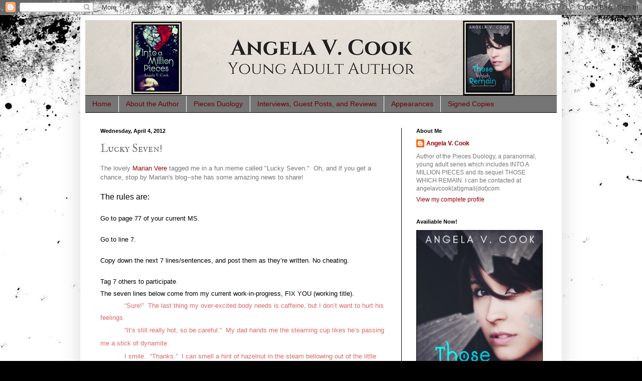

--- FILE ---
content_type: text/html; charset=UTF-8
request_url: http://www.angelavcook.com/2012/04/lucky-seven.html
body_size: 15783
content:
<!DOCTYPE html>
<html class='v2' dir='ltr' lang='en'>
<head>
<link href='https://www.blogger.com/static/v1/widgets/335934321-css_bundle_v2.css' rel='stylesheet' type='text/css'/>
<meta content='width=1100' name='viewport'/>
<meta content='text/html; charset=UTF-8' http-equiv='Content-Type'/>
<meta content='blogger' name='generator'/>
<link href='http://www.angelavcook.com/favicon.ico' rel='icon' type='image/x-icon'/>
<link href='http://www.angelavcook.com/2012/04/lucky-seven.html' rel='canonical'/>
<link rel="alternate" type="application/atom+xml" title="Angela V. Cook - Atom" href="http://www.angelavcook.com/feeds/posts/default" />
<link rel="alternate" type="application/rss+xml" title="Angela V. Cook - RSS" href="http://www.angelavcook.com/feeds/posts/default?alt=rss" />
<link rel="service.post" type="application/atom+xml" title="Angela V. Cook - Atom" href="https://www.blogger.com/feeds/5185899584159796636/posts/default" />

<link rel="alternate" type="application/atom+xml" title="Angela V. Cook - Atom" href="http://www.angelavcook.com/feeds/6440126574473955321/comments/default" />
<!--Can't find substitution for tag [blog.ieCssRetrofitLinks]-->
<meta content='http://www.angelavcook.com/2012/04/lucky-seven.html' property='og:url'/>
<meta content='Lucky Seven!' property='og:title'/>
<meta content='The lovely Marian Vere  tagged me in a fun meme called &quot;Lucky Seven.&quot;  Oh, and if you get a chance, stop by Marian&#39;s blog--she has some amaz...' property='og:description'/>
<title>Angela V. Cook: Lucky Seven!</title>
<style type='text/css'>@font-face{font-family:'IM Fell English SC';font-style:normal;font-weight:400;font-display:swap;src:url(//fonts.gstatic.com/s/imfellenglishsc/v16/a8IENpD3CDX-4zrWfr1VY879qFF05pZ7PIIPoUgxzQ.woff2)format('woff2');unicode-range:U+0000-00FF,U+0131,U+0152-0153,U+02BB-02BC,U+02C6,U+02DA,U+02DC,U+0304,U+0308,U+0329,U+2000-206F,U+20AC,U+2122,U+2191,U+2193,U+2212,U+2215,U+FEFF,U+FFFD;}</style>
<style id='page-skin-1' type='text/css'><!--
/*
-----------------------------------------------
Blogger Template Style
Name:     Simple
Designer: Blogger
URL:      www.blogger.com
----------------------------------------------- */
/* Content
----------------------------------------------- */
body {
font: normal normal 12px Arial, Tahoma, Helvetica, FreeSans, sans-serif;
color: #757575;
background: #000000 url(http://themes.googleusercontent.com/image?id=1au0Ex-nW8qgAN9nqocWIoftRd4qJt8epMq8FgrMfnzoKWDYFCOMvYJ5M2-f6ZhHjz8it) no-repeat fixed top center /* Credit: hdoddema (http://www.istockphoto.com/googleimages.php?id=357703&platform=blogger) */;
padding: 0 40px 40px 40px;
}
html body .region-inner {
min-width: 0;
max-width: 100%;
width: auto;
}
h2 {
font-size: 22px;
}
a:link {
text-decoration:none;
color: #980000;
}
a:visited {
text-decoration:none;
color: #6a0004;
}
a:hover {
text-decoration:underline;
color: #6a0004;
}
.body-fauxcolumn-outer .fauxcolumn-inner {
background: transparent none repeat scroll top left;
_background-image: none;
}
.body-fauxcolumn-outer .cap-top {
position: absolute;
z-index: 1;
height: 400px;
width: 100%;
}
.body-fauxcolumn-outer .cap-top .cap-left {
width: 100%;
background: transparent none repeat-x scroll top left;
_background-image: none;
}
.content-outer {
-moz-box-shadow: 0 0 40px rgba(0, 0, 0, .15);
-webkit-box-shadow: 0 0 5px rgba(0, 0, 0, .15);
-goog-ms-box-shadow: 0 0 10px #333333;
box-shadow: 0 0 40px rgba(0, 0, 0, .15);
margin-bottom: 1px;
}
.content-inner {
padding: 10px 10px;
}
.content-inner {
background-color: #ffffff;
}
/* Header
----------------------------------------------- */
.header-outer {
background: #9e9e9e none repeat-x scroll 0 -400px;
_background-image: none;
}
.Header h1 {
font: normal bold 70px IM Fell English SC;
color: #9e9e9e;
text-shadow: -1px -1px 1px rgba(0, 0, 0, .2);
}
.Header h1 a {
color: #9e9e9e;
}
.Header .description {
font-size: 140%;
color: #9e9e9e;
}
.header-inner .Header .titlewrapper {
padding: 22px 30px;
}
.header-inner .Header .descriptionwrapper {
padding: 0 30px;
}
/* Tabs
----------------------------------------------- */
.tabs-inner .section:first-child {
border-top: 1px solid #000000;
}
.tabs-inner .section:first-child ul {
margin-top: -1px;
border-top: 1px solid #000000;
border-left: 0 solid #000000;
border-right: 0 solid #000000;
}
.tabs-inner .widget ul {
background: #757575 none repeat-x scroll 0 -800px;
_background-image: none;
border-bottom: 1px solid #000000;
margin-top: 0;
margin-left: -30px;
margin-right: -30px;
}
.tabs-inner .widget li a {
display: inline-block;
padding: .6em 1em;
font: normal normal 14px Arial, Tahoma, Helvetica, FreeSans, sans-serif;
color: #6a0004;
border-left: 1px solid #ffffff;
border-right: 0 solid #000000;
}
.tabs-inner .widget li:first-child a {
border-left: none;
}
.tabs-inner .widget li.selected a, .tabs-inner .widget li a:hover {
color: #ffffff;
background-color: #000000;
text-decoration: none;
}
/* Columns
----------------------------------------------- */
.main-outer {
border-top: 0 solid #000000;
}
.fauxcolumn-left-outer .fauxcolumn-inner {
border-right: 1px solid #000000;
}
.fauxcolumn-right-outer .fauxcolumn-inner {
border-left: 1px solid #000000;
}
/* Headings
----------------------------------------------- */
div.widget > h2,
div.widget h2.title {
margin: 0 0 1em 0;
font: normal bold 11px Arial, Tahoma, Helvetica, FreeSans, sans-serif;
color: #000000;
}
/* Widgets
----------------------------------------------- */
.widget .zippy {
color: #8a8a8a;
text-shadow: 2px 2px 1px rgba(0, 0, 0, .1);
}
.widget .popular-posts ul {
list-style: none;
}
/* Posts
----------------------------------------------- */
h2.date-header {
font: normal bold 11px Arial, Tahoma, Helvetica, FreeSans, sans-serif;
}
.date-header span {
background-color: transparent;
color: #000000;
padding: inherit;
letter-spacing: inherit;
margin: inherit;
}
.main-inner {
padding-top: 30px;
padding-bottom: 30px;
}
.main-inner .column-center-inner {
padding: 0 15px;
}
.main-inner .column-center-inner .section {
margin: 0 15px;
}
.post {
margin: 0 0 25px 0;
}
h3.post-title, .comments h4 {
font: normal normal 22px IM Fell English SC;
margin: .75em 0 0;
}
.post-body {
font-size: 110%;
line-height: 1.4;
position: relative;
}
.post-body img, .post-body .tr-caption-container, .Profile img, .Image img,
.BlogList .item-thumbnail img {
padding: 0;
background: #000000;
border: 1px solid #000000;
-moz-box-shadow: 1px 1px 5px rgba(0, 0, 0, .1);
-webkit-box-shadow: 1px 1px 5px rgba(0, 0, 0, .1);
box-shadow: 1px 1px 5px rgba(0, 0, 0, .1);
}
.post-body img, .post-body .tr-caption-container {
padding: 1px;
}
.post-body .tr-caption-container {
color: #757575;
}
.post-body .tr-caption-container img {
padding: 0;
background: transparent;
border: none;
-moz-box-shadow: 0 0 0 rgba(0, 0, 0, .1);
-webkit-box-shadow: 0 0 0 rgba(0, 0, 0, .1);
box-shadow: 0 0 0 rgba(0, 0, 0, .1);
}
.post-header {
margin: 0 0 1.5em;
line-height: 1.6;
font-size: 90%;
}
.post-footer {
margin: 20px -2px 0;
padding: 5px 10px;
color: #757575;
background-color: #000000;
border-bottom: 1px solid #000000;
line-height: 1.6;
font-size: 90%;
}
#comments .comment-author {
padding-top: 1.5em;
border-top: 1px solid #000000;
background-position: 0 1.5em;
}
#comments .comment-author:first-child {
padding-top: 0;
border-top: none;
}
.avatar-image-container {
margin: .2em 0 0;
}
#comments .avatar-image-container img {
border: 1px solid #000000;
}
/* Comments
----------------------------------------------- */
.comments .comments-content .icon.blog-author {
background-repeat: no-repeat;
background-image: url([data-uri]);
}
.comments .comments-content .loadmore a {
border-top: 1px solid #8a8a8a;
border-bottom: 1px solid #8a8a8a;
}
.comments .comment-thread.inline-thread {
background-color: #000000;
}
.comments .continue {
border-top: 2px solid #8a8a8a;
}
/* Accents
---------------------------------------------- */
.section-columns td.columns-cell {
border-left: 1px solid #000000;
}
.blog-pager {
background: transparent none no-repeat scroll top center;
}
.blog-pager-older-link, .home-link,
.blog-pager-newer-link {
background-color: #ffffff;
padding: 5px;
}
.footer-outer {
border-top: 0 dashed #bbbbbb;
}
/* Mobile
----------------------------------------------- */
body.mobile  {
background-size: auto;
}
.mobile .body-fauxcolumn-outer {
background: transparent none repeat scroll top left;
}
.mobile .body-fauxcolumn-outer .cap-top {
background-size: 100% auto;
}
.mobile .content-outer {
-webkit-box-shadow: 0 0 3px rgba(0, 0, 0, .15);
box-shadow: 0 0 3px rgba(0, 0, 0, .15);
}
.mobile .tabs-inner .widget ul {
margin-left: 0;
margin-right: 0;
}
.mobile .post {
margin: 0;
}
.mobile .main-inner .column-center-inner .section {
margin: 0;
}
.mobile .date-header span {
padding: 0.1em 10px;
margin: 0 -10px;
}
.mobile h3.post-title {
margin: 0;
}
.mobile .blog-pager {
background: transparent none no-repeat scroll top center;
}
.mobile .footer-outer {
border-top: none;
}
.mobile .main-inner, .mobile .footer-inner {
background-color: #ffffff;
}
.mobile-index-contents {
color: #757575;
}
.mobile-link-button {
background-color: #980000;
}
.mobile-link-button a:link, .mobile-link-button a:visited {
color: #ffffff;
}
.mobile .tabs-inner .section:first-child {
border-top: none;
}
.mobile .tabs-inner .PageList .widget-content {
background-color: #000000;
color: #ffffff;
border-top: 1px solid #000000;
border-bottom: 1px solid #000000;
}
.mobile .tabs-inner .PageList .widget-content .pagelist-arrow {
border-left: 1px solid #000000;
}

--></style>
<style id='template-skin-1' type='text/css'><!--
body {
min-width: 960px;
}
.content-outer, .content-fauxcolumn-outer, .region-inner {
min-width: 960px;
max-width: 960px;
_width: 960px;
}
.main-inner .columns {
padding-left: 0;
padding-right: 310px;
}
.main-inner .fauxcolumn-center-outer {
left: 0;
right: 310px;
/* IE6 does not respect left and right together */
_width: expression(this.parentNode.offsetWidth -
parseInt("0") -
parseInt("310px") + 'px');
}
.main-inner .fauxcolumn-left-outer {
width: 0;
}
.main-inner .fauxcolumn-right-outer {
width: 310px;
}
.main-inner .column-left-outer {
width: 0;
right: 100%;
margin-left: -0;
}
.main-inner .column-right-outer {
width: 310px;
margin-right: -310px;
}
#layout {
min-width: 0;
}
#layout .content-outer {
min-width: 0;
width: 800px;
}
#layout .region-inner {
min-width: 0;
width: auto;
}
body#layout div.add_widget {
padding: 8px;
}
body#layout div.add_widget a {
margin-left: 32px;
}
--></style>
<style>
    body {background-image:url(http\:\/\/themes.googleusercontent.com\/image?id=1au0Ex-nW8qgAN9nqocWIoftRd4qJt8epMq8FgrMfnzoKWDYFCOMvYJ5M2-f6ZhHjz8it);}
    
@media (max-width: 200px) { body {background-image:url(http\:\/\/themes.googleusercontent.com\/image?id=1au0Ex-nW8qgAN9nqocWIoftRd4qJt8epMq8FgrMfnzoKWDYFCOMvYJ5M2-f6ZhHjz8it&options=w200);}}
@media (max-width: 400px) and (min-width: 201px) { body {background-image:url(http\:\/\/themes.googleusercontent.com\/image?id=1au0Ex-nW8qgAN9nqocWIoftRd4qJt8epMq8FgrMfnzoKWDYFCOMvYJ5M2-f6ZhHjz8it&options=w400);}}
@media (max-width: 800px) and (min-width: 401px) { body {background-image:url(http\:\/\/themes.googleusercontent.com\/image?id=1au0Ex-nW8qgAN9nqocWIoftRd4qJt8epMq8FgrMfnzoKWDYFCOMvYJ5M2-f6ZhHjz8it&options=w800);}}
@media (max-width: 1200px) and (min-width: 801px) { body {background-image:url(http\:\/\/themes.googleusercontent.com\/image?id=1au0Ex-nW8qgAN9nqocWIoftRd4qJt8epMq8FgrMfnzoKWDYFCOMvYJ5M2-f6ZhHjz8it&options=w1200);}}
/* Last tag covers anything over one higher than the previous max-size cap. */
@media (min-width: 1201px) { body {background-image:url(http\:\/\/themes.googleusercontent.com\/image?id=1au0Ex-nW8qgAN9nqocWIoftRd4qJt8epMq8FgrMfnzoKWDYFCOMvYJ5M2-f6ZhHjz8it&options=w1600);}}
  </style>
<link href='https://www.blogger.com/dyn-css/authorization.css?targetBlogID=5185899584159796636&amp;zx=8cafe56f-c03f-4e1a-a682-09be0a42d7cf' media='none' onload='if(media!=&#39;all&#39;)media=&#39;all&#39;' rel='stylesheet'/><noscript><link href='https://www.blogger.com/dyn-css/authorization.css?targetBlogID=5185899584159796636&amp;zx=8cafe56f-c03f-4e1a-a682-09be0a42d7cf' rel='stylesheet'/></noscript>
<meta name='google-adsense-platform-account' content='ca-host-pub-1556223355139109'/>
<meta name='google-adsense-platform-domain' content='blogspot.com'/>

</head>
<body class='loading variant-dark'>
<div class='navbar section' id='navbar' name='Navbar'><div class='widget Navbar' data-version='1' id='Navbar1'><script type="text/javascript">
    function setAttributeOnload(object, attribute, val) {
      if(window.addEventListener) {
        window.addEventListener('load',
          function(){ object[attribute] = val; }, false);
      } else {
        window.attachEvent('onload', function(){ object[attribute] = val; });
      }
    }
  </script>
<div id="navbar-iframe-container"></div>
<script type="text/javascript" src="https://apis.google.com/js/platform.js"></script>
<script type="text/javascript">
      gapi.load("gapi.iframes:gapi.iframes.style.bubble", function() {
        if (gapi.iframes && gapi.iframes.getContext) {
          gapi.iframes.getContext().openChild({
              url: 'https://www.blogger.com/navbar/5185899584159796636?po\x3d6440126574473955321\x26origin\x3dhttp://www.angelavcook.com',
              where: document.getElementById("navbar-iframe-container"),
              id: "navbar-iframe"
          });
        }
      });
    </script><script type="text/javascript">
(function() {
var script = document.createElement('script');
script.type = 'text/javascript';
script.src = '//pagead2.googlesyndication.com/pagead/js/google_top_exp.js';
var head = document.getElementsByTagName('head')[0];
if (head) {
head.appendChild(script);
}})();
</script>
</div></div>
<div class='body-fauxcolumns'>
<div class='fauxcolumn-outer body-fauxcolumn-outer'>
<div class='cap-top'>
<div class='cap-left'></div>
<div class='cap-right'></div>
</div>
<div class='fauxborder-left'>
<div class='fauxborder-right'></div>
<div class='fauxcolumn-inner'>
</div>
</div>
<div class='cap-bottom'>
<div class='cap-left'></div>
<div class='cap-right'></div>
</div>
</div>
</div>
<div class='content'>
<div class='content-fauxcolumns'>
<div class='fauxcolumn-outer content-fauxcolumn-outer'>
<div class='cap-top'>
<div class='cap-left'></div>
<div class='cap-right'></div>
</div>
<div class='fauxborder-left'>
<div class='fauxborder-right'></div>
<div class='fauxcolumn-inner'>
</div>
</div>
<div class='cap-bottom'>
<div class='cap-left'></div>
<div class='cap-right'></div>
</div>
</div>
</div>
<div class='content-outer'>
<div class='content-cap-top cap-top'>
<div class='cap-left'></div>
<div class='cap-right'></div>
</div>
<div class='fauxborder-left content-fauxborder-left'>
<div class='fauxborder-right content-fauxborder-right'></div>
<div class='content-inner'>
<header>
<div class='header-outer'>
<div class='header-cap-top cap-top'>
<div class='cap-left'></div>
<div class='cap-right'></div>
</div>
<div class='fauxborder-left header-fauxborder-left'>
<div class='fauxborder-right header-fauxborder-right'></div>
<div class='region-inner header-inner'>
<div class='header section' id='header' name='Header'><div class='widget Header' data-version='1' id='Header1'>
<div id='header-inner'>
<a href='http://www.angelavcook.com/' style='display: block'>
<img alt='Angela V. Cook' height='150px; ' id='Header1_headerimg' src='https://blogger.googleusercontent.com/img/b/R29vZ2xl/AVvXsEhRDayJW34yWJwDv8reqmq-5RNlXyn171GwXKk9vXF6xRSIUFEOO7arqGaKS9bIK5W0AojAdA0htnIucZYRKb1Fg4rl6HZg1-PpMcbI_peDRLqWFx0W0l8X0KbmxvoeTuA0s3d7jWNKulju/s1600/Blogger+banner.png' style='display: block' width='940px; '/>
</a>
</div>
</div></div>
</div>
</div>
<div class='header-cap-bottom cap-bottom'>
<div class='cap-left'></div>
<div class='cap-right'></div>
</div>
</div>
</header>
<div class='tabs-outer'>
<div class='tabs-cap-top cap-top'>
<div class='cap-left'></div>
<div class='cap-right'></div>
</div>
<div class='fauxborder-left tabs-fauxborder-left'>
<div class='fauxborder-right tabs-fauxborder-right'></div>
<div class='region-inner tabs-inner'>
<div class='tabs section' id='crosscol' name='Cross-Column'><div class='widget PageList' data-version='1' id='PageList1'>
<h2>Pages</h2>
<div class='widget-content'>
<ul>
<li>
<a href='http://www.angelavcook.com/'>Home</a>
</li>
<li>
<a href='http://www.angelavcook.com/p/about-me.html'>About the Author</a>
</li>
<li>
<a href='http://www.angelavcook.com/p/my-novels.html'>Pieces Duology</a>
</li>
<li>
<a href='http://www.angelavcook.com/p/interviews-and-guest-posts.html'>Interviews, Guest Posts, and Reviews</a>
</li>
<li>
<a href='http://www.angelavcook.com/p/appearances.html'>Appearances</a>
</li>
<li>
<a href='http://www.angelavcook.com/p/signed-copies.html'>Signed Copies</a>
</li>
</ul>
<div class='clear'></div>
</div>
</div></div>
<div class='tabs no-items section' id='crosscol-overflow' name='Cross-Column 2'></div>
</div>
</div>
<div class='tabs-cap-bottom cap-bottom'>
<div class='cap-left'></div>
<div class='cap-right'></div>
</div>
</div>
<div class='main-outer'>
<div class='main-cap-top cap-top'>
<div class='cap-left'></div>
<div class='cap-right'></div>
</div>
<div class='fauxborder-left main-fauxborder-left'>
<div class='fauxborder-right main-fauxborder-right'></div>
<div class='region-inner main-inner'>
<div class='columns fauxcolumns'>
<div class='fauxcolumn-outer fauxcolumn-center-outer'>
<div class='cap-top'>
<div class='cap-left'></div>
<div class='cap-right'></div>
</div>
<div class='fauxborder-left'>
<div class='fauxborder-right'></div>
<div class='fauxcolumn-inner'>
</div>
</div>
<div class='cap-bottom'>
<div class='cap-left'></div>
<div class='cap-right'></div>
</div>
</div>
<div class='fauxcolumn-outer fauxcolumn-left-outer'>
<div class='cap-top'>
<div class='cap-left'></div>
<div class='cap-right'></div>
</div>
<div class='fauxborder-left'>
<div class='fauxborder-right'></div>
<div class='fauxcolumn-inner'>
</div>
</div>
<div class='cap-bottom'>
<div class='cap-left'></div>
<div class='cap-right'></div>
</div>
</div>
<div class='fauxcolumn-outer fauxcolumn-right-outer'>
<div class='cap-top'>
<div class='cap-left'></div>
<div class='cap-right'></div>
</div>
<div class='fauxborder-left'>
<div class='fauxborder-right'></div>
<div class='fauxcolumn-inner'>
</div>
</div>
<div class='cap-bottom'>
<div class='cap-left'></div>
<div class='cap-right'></div>
</div>
</div>
<!-- corrects IE6 width calculation -->
<div class='columns-inner'>
<div class='column-center-outer'>
<div class='column-center-inner'>
<div class='main section' id='main' name='Main'><div class='widget Blog' data-version='1' id='Blog1'>
<div class='blog-posts hfeed'>

          <div class="date-outer">
        
<h2 class='date-header'><span>Wednesday, April 4, 2012</span></h2>

          <div class="date-posts">
        
<div class='post-outer'>
<div class='post hentry uncustomized-post-template' itemprop='blogPost' itemscope='itemscope' itemtype='http://schema.org/BlogPosting'>
<meta content='5185899584159796636' itemprop='blogId'/>
<meta content='6440126574473955321' itemprop='postId'/>
<a name='6440126574473955321'></a>
<h3 class='post-title entry-title' itemprop='name'>
Lucky Seven!
</h3>
<div class='post-header'>
<div class='post-header-line-1'></div>
</div>
<div class='post-body entry-content' id='post-body-6440126574473955321' itemprop='description articleBody'>
The lovely <a href="http://www.marianvere.blogspot.com/">Marian Vere</a> tagged me in a fun meme called "Lucky Seven."&nbsp; Oh, and if you get&nbsp;a chance, stop by Marian's blog--she has some amazing news to share!<br />
<br />
<div style="line-height: 24px;"></div><div style="line-height: 24px;"><span style="color: #484848;"><span style="font-size: medium;"><span style="color: black;">The rules are: </span></span></span></div><span style="color: black;"> </span><br />
<div style="line-height: 24px;"><span style="color: #484848;"><span style="color: black;">Go to page 77 of  your current MS.</span></span></div><span style="color: black;"> </span><br />
<div style="line-height: 24px;"><span style="color: #484848;"><span style="color: black;">Go to line  7.</span></span></div><span style="color: black;"> </span><br />
<div style="line-height: 24px;"><span style="color: #484848;"><span style="color: black;">Copy down the next 7  lines/sentences, and post them as they&#8217;re written. No cheating.</span></span><br />
</div><span style="color: black;"> </span><br />
<div style="line-height: 24px;"><span style="color: #484848;"><span style="color: #e06666;"><span style="color: black;">Tag 7 others to participate</span>.</span></span><br />
</div><div style="line-height: 24px;"></div><div style="line-height: 24px;"><span style="color: #484848;"><span style="color: black;">The seven lines below come from my current work-in-progress, FIX YOU (working title).&nbsp; </span></span></div><div style="line-height: 24px;"></div><div style="line-height: 24px;"><span style="color: #484848;"><span style="color: black;">  &nbsp;&nbsp;&nbsp;&nbsp;&nbsp;&nbsp;&nbsp;&nbsp;&nbsp;&nbsp;&nbsp;</span><span style="color: #e06666;"> &#8220;Sure!&#8221;<span style="mso-spacerun: yes;">&nbsp; </span>The last thing my over-excited body needs is caffeine, but I don&#8217;t want to hurt his feelings.<span style="mso-spacerun: yes;">&nbsp; </span></span></span></div><div class="MsoNormal" style="line-height: 200%; margin: 0in 0in 0pt; text-indent: 0.5in;"><span style="color: #e06666;">&#8220;It&#8217;s still really hot, so be careful.&#8221;<span style="mso-spacerun: yes;">&nbsp; </span>My dad hands me the steaming cup likes he&#8217;s passing me a stick of dynamite.</span></div><div class="MsoNormal" style="line-height: 200%; margin: 0in 0in 0pt; text-indent: 0.5in;"><span style="color: #e06666;">I smile.<span style="mso-spacerun: yes;">&nbsp; </span>&#8220;Thanks.&#8221;<span style="mso-spacerun: yes;">&nbsp; </span>I can smell a hint of hazelnut in the steam bellowing out of the little hole in the lid.<span style="mso-spacerun: yes;">&nbsp; </span>&#8220;Hazelnut?&#8221;</span></div><div style="line-height: 24px;"><span style="color: #e06666;">  &nbsp;&nbsp;&nbsp;&nbsp;&nbsp;&nbsp;&nbsp;&nbsp;&nbsp;&nbsp; <span style="font-family: &quot;Times New Roman&quot;; font-size: 12pt; mso-ansi-language: EN-US; mso-bidi-language: AR-SA; mso-fareast-font-family: &quot;Times New Roman&quot;; mso-fareast-language: EN-US;">&#8220;Yeah.&#8221;<span style="mso-spacerun: yes;">&nbsp; </span>My dad's eyes narrow.<span style="mso-spacerun: yes;">&nbsp; </span>&#8220;You still like hazelnut, right?&#8221;</span></span><br />
</div><div style="line-height: 24px;"></div><div style="line-height: 24px;"><span style="color: black;"><span style="font-family: &quot;Times New Roman&quot;; font-size: 12pt; mso-ansi-language: EN-US; mso-bidi-language: AR-SA; mso-fareast-font-family: &quot;Times New Roman&quot;; mso-fareast-language: EN-US;">And that's all she wrote!&nbsp; Well, actually there's a lot more, but that's all YOU get ;o)&nbsp; Hehehe . . .</span></span><br />
</div><div style="line-height: 24px;"></div><div style="line-height: 24px;"><span style="color: black;"><span style="font-family: &quot;Times New Roman&quot;; font-size: 12pt; mso-ansi-language: EN-US; mso-bidi-language: AR-SA; mso-fareast-font-family: &quot;Times New Roman&quot;; mso-fareast-language: EN-US;">I'm supposed to tag some people and blah, blah, blah; but I think most of my blogging buddies have already been tagged, so I'm skipping that part ;o)&nbsp; </span></span><span style="color: black;"><span style="font-family: &quot;Times New Roman&quot;; font-size: 12pt; mso-ansi-language: EN-US; mso-bidi-language: AR-SA; mso-fareast-font-family: &quot;Times New Roman&quot;; mso-fareast-language: EN-US;">Hope you all have a lovely week, and for to those of you who celebrate it, Happy Easter!</span></span></div>
<div style='clear: both;'></div>
</div>
<div class='post-footer'>
<div class='post-footer-line post-footer-line-1'>
<span class='post-author vcard'>
Posted by
<span class='fn' itemprop='author' itemscope='itemscope' itemtype='http://schema.org/Person'>
<meta content='https://www.blogger.com/profile/15065559147381012802' itemprop='url'/>
<a class='g-profile' href='https://www.blogger.com/profile/15065559147381012802' rel='author' title='author profile'>
<span itemprop='name'>Angela V. Cook</span>
</a>
</span>
</span>
<span class='post-timestamp'>
at
<meta content='http://www.angelavcook.com/2012/04/lucky-seven.html' itemprop='url'/>
<a class='timestamp-link' href='http://www.angelavcook.com/2012/04/lucky-seven.html' rel='bookmark' title='permanent link'><abbr class='published' itemprop='datePublished' title='2012-04-04T03:05:00-04:00'>3:05&#8239;AM</abbr></a>
</span>
<span class='post-comment-link'>
</span>
<span class='post-icons'>
<span class='item-action'>
<a href='https://www.blogger.com/email-post/5185899584159796636/6440126574473955321' title='Email Post'>
<img alt='' class='icon-action' height='13' src='https://resources.blogblog.com/img/icon18_email.gif' width='18'/>
</a>
</span>
<span class='item-control blog-admin pid-1681982893'>
<a href='https://www.blogger.com/post-edit.g?blogID=5185899584159796636&postID=6440126574473955321&from=pencil' title='Edit Post'>
<img alt='' class='icon-action' height='18' src='https://resources.blogblog.com/img/icon18_edit_allbkg.gif' width='18'/>
</a>
</span>
</span>
<div class='post-share-buttons goog-inline-block'>
<a class='goog-inline-block share-button sb-email' href='https://www.blogger.com/share-post.g?blogID=5185899584159796636&postID=6440126574473955321&target=email' target='_blank' title='Email This'><span class='share-button-link-text'>Email This</span></a><a class='goog-inline-block share-button sb-blog' href='https://www.blogger.com/share-post.g?blogID=5185899584159796636&postID=6440126574473955321&target=blog' onclick='window.open(this.href, "_blank", "height=270,width=475"); return false;' target='_blank' title='BlogThis!'><span class='share-button-link-text'>BlogThis!</span></a><a class='goog-inline-block share-button sb-twitter' href='https://www.blogger.com/share-post.g?blogID=5185899584159796636&postID=6440126574473955321&target=twitter' target='_blank' title='Share to X'><span class='share-button-link-text'>Share to X</span></a><a class='goog-inline-block share-button sb-facebook' href='https://www.blogger.com/share-post.g?blogID=5185899584159796636&postID=6440126574473955321&target=facebook' onclick='window.open(this.href, "_blank", "height=430,width=640"); return false;' target='_blank' title='Share to Facebook'><span class='share-button-link-text'>Share to Facebook</span></a><a class='goog-inline-block share-button sb-pinterest' href='https://www.blogger.com/share-post.g?blogID=5185899584159796636&postID=6440126574473955321&target=pinterest' target='_blank' title='Share to Pinterest'><span class='share-button-link-text'>Share to Pinterest</span></a>
</div>
</div>
<div class='post-footer-line post-footer-line-2'>
<span class='post-labels'>
Labels:
<a href='http://www.angelavcook.com/search/label/FIX%20YOU' rel='tag'>FIX YOU</a>,
<a href='http://www.angelavcook.com/search/label/memes' rel='tag'>memes</a>
</span>
</div>
<div class='post-footer-line post-footer-line-3'>
<span class='post-location'>
</span>
</div>
</div>
</div>
<div class='comments' id='comments'>
<a name='comments'></a>
<h4>6 comments:</h4>
<div class='comments-content'>
<script async='async' src='' type='text/javascript'></script>
<script type='text/javascript'>
    (function() {
      var items = null;
      var msgs = null;
      var config = {};

// <![CDATA[
      var cursor = null;
      if (items && items.length > 0) {
        cursor = parseInt(items[items.length - 1].timestamp) + 1;
      }

      var bodyFromEntry = function(entry) {
        var text = (entry &&
                    ((entry.content && entry.content.$t) ||
                     (entry.summary && entry.summary.$t))) ||
            '';
        if (entry && entry.gd$extendedProperty) {
          for (var k in entry.gd$extendedProperty) {
            if (entry.gd$extendedProperty[k].name == 'blogger.contentRemoved') {
              return '<span class="deleted-comment">' + text + '</span>';
            }
          }
        }
        return text;
      }

      var parse = function(data) {
        cursor = null;
        var comments = [];
        if (data && data.feed && data.feed.entry) {
          for (var i = 0, entry; entry = data.feed.entry[i]; i++) {
            var comment = {};
            // comment ID, parsed out of the original id format
            var id = /blog-(\d+).post-(\d+)/.exec(entry.id.$t);
            comment.id = id ? id[2] : null;
            comment.body = bodyFromEntry(entry);
            comment.timestamp = Date.parse(entry.published.$t) + '';
            if (entry.author && entry.author.constructor === Array) {
              var auth = entry.author[0];
              if (auth) {
                comment.author = {
                  name: (auth.name ? auth.name.$t : undefined),
                  profileUrl: (auth.uri ? auth.uri.$t : undefined),
                  avatarUrl: (auth.gd$image ? auth.gd$image.src : undefined)
                };
              }
            }
            if (entry.link) {
              if (entry.link[2]) {
                comment.link = comment.permalink = entry.link[2].href;
              }
              if (entry.link[3]) {
                var pid = /.*comments\/default\/(\d+)\?.*/.exec(entry.link[3].href);
                if (pid && pid[1]) {
                  comment.parentId = pid[1];
                }
              }
            }
            comment.deleteclass = 'item-control blog-admin';
            if (entry.gd$extendedProperty) {
              for (var k in entry.gd$extendedProperty) {
                if (entry.gd$extendedProperty[k].name == 'blogger.itemClass') {
                  comment.deleteclass += ' ' + entry.gd$extendedProperty[k].value;
                } else if (entry.gd$extendedProperty[k].name == 'blogger.displayTime') {
                  comment.displayTime = entry.gd$extendedProperty[k].value;
                }
              }
            }
            comments.push(comment);
          }
        }
        return comments;
      };

      var paginator = function(callback) {
        if (hasMore()) {
          var url = config.feed + '?alt=json&v=2&orderby=published&reverse=false&max-results=50';
          if (cursor) {
            url += '&published-min=' + new Date(cursor).toISOString();
          }
          window.bloggercomments = function(data) {
            var parsed = parse(data);
            cursor = parsed.length < 50 ? null
                : parseInt(parsed[parsed.length - 1].timestamp) + 1
            callback(parsed);
            window.bloggercomments = null;
          }
          url += '&callback=bloggercomments';
          var script = document.createElement('script');
          script.type = 'text/javascript';
          script.src = url;
          document.getElementsByTagName('head')[0].appendChild(script);
        }
      };
      var hasMore = function() {
        return !!cursor;
      };
      var getMeta = function(key, comment) {
        if ('iswriter' == key) {
          var matches = !!comment.author
              && comment.author.name == config.authorName
              && comment.author.profileUrl == config.authorUrl;
          return matches ? 'true' : '';
        } else if ('deletelink' == key) {
          return config.baseUri + '/comment/delete/'
               + config.blogId + '/' + comment.id;
        } else if ('deleteclass' == key) {
          return comment.deleteclass;
        }
        return '';
      };

      var replybox = null;
      var replyUrlParts = null;
      var replyParent = undefined;

      var onReply = function(commentId, domId) {
        if (replybox == null) {
          // lazily cache replybox, and adjust to suit this style:
          replybox = document.getElementById('comment-editor');
          if (replybox != null) {
            replybox.height = '250px';
            replybox.style.display = 'block';
            replyUrlParts = replybox.src.split('#');
          }
        }
        if (replybox && (commentId !== replyParent)) {
          replybox.src = '';
          document.getElementById(domId).insertBefore(replybox, null);
          replybox.src = replyUrlParts[0]
              + (commentId ? '&parentID=' + commentId : '')
              + '#' + replyUrlParts[1];
          replyParent = commentId;
        }
      };

      var hash = (window.location.hash || '#').substring(1);
      var startThread, targetComment;
      if (/^comment-form_/.test(hash)) {
        startThread = hash.substring('comment-form_'.length);
      } else if (/^c[0-9]+$/.test(hash)) {
        targetComment = hash.substring(1);
      }

      // Configure commenting API:
      var configJso = {
        'maxDepth': config.maxThreadDepth
      };
      var provider = {
        'id': config.postId,
        'data': items,
        'loadNext': paginator,
        'hasMore': hasMore,
        'getMeta': getMeta,
        'onReply': onReply,
        'rendered': true,
        'initComment': targetComment,
        'initReplyThread': startThread,
        'config': configJso,
        'messages': msgs
      };

      var render = function() {
        if (window.goog && window.goog.comments) {
          var holder = document.getElementById('comment-holder');
          window.goog.comments.render(holder, provider);
        }
      };

      // render now, or queue to render when library loads:
      if (window.goog && window.goog.comments) {
        render();
      } else {
        window.goog = window.goog || {};
        window.goog.comments = window.goog.comments || {};
        window.goog.comments.loadQueue = window.goog.comments.loadQueue || [];
        window.goog.comments.loadQueue.push(render);
      }
    })();
// ]]>
  </script>
<div id='comment-holder'>
<div class="comment-thread toplevel-thread"><ol id="top-ra"><li class="comment" id="c7818462679100499882"><div class="avatar-image-container"><img src="//blogger.googleusercontent.com/img/b/R29vZ2xl/AVvXsEgE8deorF7N87UWdPk8iMX9337EMQbFY9MLr4zffj54XHMMqDCPrXeUPbwDNR_ZdsfJ--9cmhnehVJPZ8pyADFNO7200IPn_WJ6RSvEvW55o9FvsI9O-vYv1libpEs-zw/s45-c/*" alt=""/></div><div class="comment-block"><div class="comment-header"><cite class="user"><a href="https://www.blogger.com/profile/16714824672731935371" rel="nofollow">Precy Larkins</a></cite><span class="icon user "></span><span class="datetime secondary-text"><a rel="nofollow" href="http://www.angelavcook.com/2012/04/lucky-seven.html?showComment=1333592802892#c7818462679100499882">April 04, 2012 10:26 PM</a></span></div><p class="comment-content">Ah, such a teaser! But it&#39;s a really sweet scene with the MC and the dad. ::) Happy Easter to you, too!</p><span class="comment-actions secondary-text"><a class="comment-reply" target="_self" data-comment-id="7818462679100499882">Reply</a><span class="item-control blog-admin blog-admin pid-2136907905"><a target="_self" href="https://www.blogger.com/comment/delete/5185899584159796636/7818462679100499882">Delete</a></span></span></div><div class="comment-replies"><div id="c7818462679100499882-rt" class="comment-thread inline-thread"><span class="thread-toggle thread-expanded"><span class="thread-arrow"></span><span class="thread-count"><a target="_self">Replies</a></span></span><ol id="c7818462679100499882-ra" class="thread-chrome thread-expanded"><div><li class="comment" id="c5958267273592497469"><div class="avatar-image-container"><img src="//www.blogger.com/img/blogger_logo_round_35.png" alt=""/></div><div class="comment-block"><div class="comment-header"><cite class="user"><a href="https://www.blogger.com/profile/15065559147381012802" rel="nofollow">Angela V. Cook</a></cite><span class="icon user blog-author"></span><span class="datetime secondary-text"><a rel="nofollow" href="http://www.angelavcook.com/2012/04/lucky-seven.html?showComment=1333593320742#c5958267273592497469">April 04, 2012 10:35 PM</a></span></div><p class="comment-content">Thanks, Cherie!  I was really hoping for a juicy/steamy scene, but alas, this is what my &quot;Lucky Seven&quot; was, lol.  Bor-ring . . . but at least I didn&#39;t cheat :o)</p><span class="comment-actions secondary-text"><span class="item-control blog-admin blog-admin pid-1681982893"><a target="_self" href="https://www.blogger.com/comment/delete/5185899584159796636/5958267273592497469">Delete</a></span></span></div><div class="comment-replies"><div id="c5958267273592497469-rt" class="comment-thread inline-thread hidden"><span class="thread-toggle thread-expanded"><span class="thread-arrow"></span><span class="thread-count"><a target="_self">Replies</a></span></span><ol id="c5958267273592497469-ra" class="thread-chrome thread-expanded"><div></div><div id="c5958267273592497469-continue" class="continue"><a class="comment-reply" target="_self" data-comment-id="5958267273592497469">Reply</a></div></ol></div></div><div class="comment-replybox-single" id="c5958267273592497469-ce"></div></li></div><div id="c7818462679100499882-continue" class="continue"><a class="comment-reply" target="_self" data-comment-id="7818462679100499882">Reply</a></div></ol></div></div><div class="comment-replybox-single" id="c7818462679100499882-ce"></div></li><li class="comment" id="c5854452501667468846"><div class="avatar-image-container"><img src="//blogger.googleusercontent.com/img/b/R29vZ2xl/AVvXsEjTLMgz3vNJwNnTZ7nexuE0qjwoHGwYjqYm4Xr1fWUnp9SaMp6kX41UWQrhreQRxYjUH7VYqA0RK47tJtTsLv5zFcw9hFYe5FT0_hE7iWd_98P1buitxxZ2TOxhvS2kFpc/s45-c/Crandell.Headshot+%282%29.jpg" alt=""/></div><div class="comment-block"><div class="comment-header"><cite class="user"><a href="https://www.blogger.com/profile/08465408035247412662" rel="nofollow">Bethany Crandell</a></cite><span class="icon user "></span><span class="datetime secondary-text"><a rel="nofollow" href="http://www.angelavcook.com/2012/04/lucky-seven.html?showComment=1333647653581#c5854452501667468846">April 05, 2012 1:40 PM</a></span></div><p class="comment-content">I need to do this--I got nailed twice. *sigh* Hee.<br><br>Thanks for linking to Marian&#39;s blog. I had no idea!! WAHOOOOO!!!!!</p><span class="comment-actions secondary-text"><a class="comment-reply" target="_self" data-comment-id="5854452501667468846">Reply</a><span class="item-control blog-admin blog-admin pid-1567706779"><a target="_self" href="https://www.blogger.com/comment/delete/5185899584159796636/5854452501667468846">Delete</a></span></span></div><div class="comment-replies"><div id="c5854452501667468846-rt" class="comment-thread inline-thread"><span class="thread-toggle thread-expanded"><span class="thread-arrow"></span><span class="thread-count"><a target="_self">Replies</a></span></span><ol id="c5854452501667468846-ra" class="thread-chrome thread-expanded"><div><li class="comment" id="c5456281436068773638"><div class="avatar-image-container"><img src="//www.blogger.com/img/blogger_logo_round_35.png" alt=""/></div><div class="comment-block"><div class="comment-header"><cite class="user"><a href="https://www.blogger.com/profile/15065559147381012802" rel="nofollow">Angela V. Cook</a></cite><span class="icon user blog-author"></span><span class="datetime secondary-text"><a rel="nofollow" href="http://www.angelavcook.com/2012/04/lucky-seven.html?showComment=1333802305044#c5456281436068773638">April 07, 2012 8:38 AM</a></span></div><p class="comment-content">I know, isn&#39;t it awesome news?!?!  I love it when something good happens to one of my friends :o)</p><span class="comment-actions secondary-text"><span class="item-control blog-admin blog-admin pid-1681982893"><a target="_self" href="https://www.blogger.com/comment/delete/5185899584159796636/5456281436068773638">Delete</a></span></span></div><div class="comment-replies"><div id="c5456281436068773638-rt" class="comment-thread inline-thread hidden"><span class="thread-toggle thread-expanded"><span class="thread-arrow"></span><span class="thread-count"><a target="_self">Replies</a></span></span><ol id="c5456281436068773638-ra" class="thread-chrome thread-expanded"><div></div><div id="c5456281436068773638-continue" class="continue"><a class="comment-reply" target="_self" data-comment-id="5456281436068773638">Reply</a></div></ol></div></div><div class="comment-replybox-single" id="c5456281436068773638-ce"></div></li></div><div id="c5854452501667468846-continue" class="continue"><a class="comment-reply" target="_self" data-comment-id="5854452501667468846">Reply</a></div></ol></div></div><div class="comment-replybox-single" id="c5854452501667468846-ce"></div></li><li class="comment" id="c2922735735854862942"><div class="avatar-image-container"><img src="//blogger.googleusercontent.com/img/b/R29vZ2xl/AVvXsEid83MBpbx2wJtIO_jKNQBuxde2BBQoZAYQkndmC_MxdBxHajc6iJbrvQrl5BNbA_ulL6ToLO2nQK7HJTvlsiD3x-394NC1jdEXkY1fxlutG0M8W-nD6bfxL44qv1Q0BQ8/s45-c/Untitled-1.jpg" alt=""/></div><div class="comment-block"><div class="comment-header"><cite class="user"><a href="https://www.blogger.com/profile/02458828225770120976" rel="nofollow">Julianna Scott</a></cite><span class="icon user "></span><span class="datetime secondary-text"><a rel="nofollow" href="http://www.angelavcook.com/2012/04/lucky-seven.html?showComment=1333720815896#c2922735735854862942">April 06, 2012 10:00 AM</a></span></div><p class="comment-content">Awesome job! You never disappoint! :) And good for you for not cheating, I was tempted as well! ;)</p><span class="comment-actions secondary-text"><a class="comment-reply" target="_self" data-comment-id="2922735735854862942">Reply</a><span class="item-control blog-admin blog-admin pid-1226283467"><a target="_self" href="https://www.blogger.com/comment/delete/5185899584159796636/2922735735854862942">Delete</a></span></span></div><div class="comment-replies"><div id="c2922735735854862942-rt" class="comment-thread inline-thread"><span class="thread-toggle thread-expanded"><span class="thread-arrow"></span><span class="thread-count"><a target="_self">Replies</a></span></span><ol id="c2922735735854862942-ra" class="thread-chrome thread-expanded"><div><li class="comment" id="c3303826147424431521"><div class="avatar-image-container"><img src="//www.blogger.com/img/blogger_logo_round_35.png" alt=""/></div><div class="comment-block"><div class="comment-header"><cite class="user"><a href="https://www.blogger.com/profile/15065559147381012802" rel="nofollow">Angela V. Cook</a></cite><span class="icon user blog-author"></span><span class="datetime secondary-text"><a rel="nofollow" href="http://www.angelavcook.com/2012/04/lucky-seven.html?showComment=1333802419544#c3303826147424431521">April 07, 2012 8:40 AM</a></span></div><p class="comment-content">I know! Hahaha!  I&#39;ve seen some snippets on other people&#39;s blogs that seemed to good to be true . . . and then there&#39;s mine :o/ lol . . .</p><span class="comment-actions secondary-text"><span class="item-control blog-admin blog-admin pid-1681982893"><a target="_self" href="https://www.blogger.com/comment/delete/5185899584159796636/3303826147424431521">Delete</a></span></span></div><div class="comment-replies"><div id="c3303826147424431521-rt" class="comment-thread inline-thread hidden"><span class="thread-toggle thread-expanded"><span class="thread-arrow"></span><span class="thread-count"><a target="_self">Replies</a></span></span><ol id="c3303826147424431521-ra" class="thread-chrome thread-expanded"><div></div><div id="c3303826147424431521-continue" class="continue"><a class="comment-reply" target="_self" data-comment-id="3303826147424431521">Reply</a></div></ol></div></div><div class="comment-replybox-single" id="c3303826147424431521-ce"></div></li></div><div id="c2922735735854862942-continue" class="continue"><a class="comment-reply" target="_self" data-comment-id="2922735735854862942">Reply</a></div></ol></div></div><div class="comment-replybox-single" id="c2922735735854862942-ce"></div></li></ol><div id="top-continue" class="continue"><a class="comment-reply" target="_self">Add comment</a></div><div class="comment-replybox-thread" id="top-ce"></div><div class="loadmore hidden" data-post-id="6440126574473955321"><a target="_self">Load more...</a></div></div>
</div>
</div>
<p class='comment-footer'>
<div class='comment-form'>
<a name='comment-form'></a>
<p>
</p>
<a href='https://www.blogger.com/comment/frame/5185899584159796636?po=6440126574473955321&hl=en&saa=85391&origin=http://www.angelavcook.com' id='comment-editor-src'></a>
<iframe allowtransparency='true' class='blogger-iframe-colorize blogger-comment-from-post' frameborder='0' height='410px' id='comment-editor' name='comment-editor' src='' width='100%'></iframe>
<script src='https://www.blogger.com/static/v1/jsbin/2830521187-comment_from_post_iframe.js' type='text/javascript'></script>
<script type='text/javascript'>
      BLOG_CMT_createIframe('https://www.blogger.com/rpc_relay.html');
    </script>
</div>
</p>
<div id='backlinks-container'>
<div id='Blog1_backlinks-container'>
</div>
</div>
</div>
</div>

        </div></div>
      
</div>
<div class='blog-pager' id='blog-pager'>
<span id='blog-pager-newer-link'>
<a class='blog-pager-newer-link' href='http://www.angelavcook.com/2012/04/do-you-offend-yeah-awesome.html' id='Blog1_blog-pager-newer-link' title='Newer Post'>Newer Post</a>
</span>
<span id='blog-pager-older-link'>
<a class='blog-pager-older-link' href='http://www.angelavcook.com/2012/03/update-and-book-trailer.html' id='Blog1_blog-pager-older-link' title='Older Post'>Older Post</a>
</span>
<a class='home-link' href='http://www.angelavcook.com/'>Home</a>
</div>
<div class='clear'></div>
<div class='post-feeds'>
<div class='feed-links'>
Subscribe to:
<a class='feed-link' href='http://www.angelavcook.com/feeds/6440126574473955321/comments/default' target='_blank' type='application/atom+xml'>Post Comments (Atom)</a>
</div>
</div>
</div></div>
</div>
</div>
<div class='column-left-outer'>
<div class='column-left-inner'>
<aside>
</aside>
</div>
</div>
<div class='column-right-outer'>
<div class='column-right-inner'>
<aside>
<div class='sidebar section' id='sidebar-right-1'><div class='widget Profile' data-version='1' id='Profile1'>
<h2>About Me</h2>
<div class='widget-content'>
<dl class='profile-datablock'>
<dt class='profile-data'>
<a class='profile-name-link g-profile' href='https://www.blogger.com/profile/15065559147381012802' rel='author' style='background-image: url(//www.blogger.com/img/logo-16.png);'>
Angela V. Cook
</a>
</dt>
<dd class='profile-textblock'>Author of the Pieces Duology, a paranormal, young adult series which includes INTO A MILLION PIECES and its sequel THOSE WHICH REMAIN. 

I can be contacted at angelavcook(at)gmail(dot)com</dd>
</dl>
<a class='profile-link' href='https://www.blogger.com/profile/15065559147381012802' rel='author'>View my complete profile</a>
<div class='clear'></div>
</div>
</div><div class='widget Image' data-version='1' id='Image2'>
<h2>Availiable Now!</h2>
<div class='widget-content'>
<a href='https://www.amazon.com/Those-Which-Remain-Pieces-Duology-ebook/dp/B0795BX51Z/ref=sr_1_1?keywords=Those+Which+Remain&qid=1552091364&s=digital-text&sr=1-1-catcorr'>
<img alt='Availiable Now!' height='375' id='Image2_img' src='https://blogger.googleusercontent.com/img/b/R29vZ2xl/AVvXsEgVqWlBWnGY4ydU_7laOStWcwhi9Qwt09jxX-L3sk6grBhnAgO2GxryDjiH440E126n4iszDmAghQCZiCbihbiMJTV1ekQMaiHIrkRX7l3lpIe4BEmCw4X_eljhtdcaEjdOXq4zTTLcGqCO/s1600/OFFICIAL+COVER.jpg' width='250'/>
</a>
<br/>
<span class='caption'>Sequel to Into a Million Pieces!</span>
</div>
<div class='clear'></div>
</div><div class='widget Image' data-version='1' id='Image1'>
<h2>Available NOW!</h2>
<div class='widget-content'>
<a href='https://www.amazon.com/dp/B07PDZNV1L/ref=sr_1_1?keywords=Into+a+Million+Pieces&qid=1552091290&s=digital-text&sr=1-1-catcorr'>
<img alt='Available NOW!' height='250' id='Image1_img' src='https://blogger.googleusercontent.com/img/b/R29vZ2xl/AVvXsEi9ZpkK51ZyyI2hgoXu1o87B34HtyaSsiazzIxGvsKenAQeF82T_ZlOnRdFIgtEVbNTQ7g9vuxz2ShyphenhyphenHKs6OOE-8wCy88OHL8KBIDYFqK3jgWA5h4UGWaYlGZjYhCu8RT-npSeExU8sNVep/s250/cover.jpg' width='156'/>
</a>
<br/>
</div>
<div class='clear'></div>
</div><div class='widget HTML' data-version='1' id='HTML2'>
<h2 class='title'>Follow me on Twitter!</h2>
<div class='widget-content'>
<a href="https://twitter.com/angelavcook?ref_src=twsrc%5Etfw" class="twitter-follow-button" data-show-count="false">Follow @angelavcook</a><script async src="//platform.twitter.com/widgets.js" charset="utf-8"></script>
</div>
<div class='clear'></div>
</div><div class='widget Subscribe' data-version='1' id='Subscribe1'>
<div style='white-space:nowrap'>
<h2 class='title'>Subscribe To</h2>
<div class='widget-content'>
<div class='subscribe-wrapper subscribe-type-POST'>
<div class='subscribe expanded subscribe-type-POST' id='SW_READER_LIST_Subscribe1POST' style='display:none;'>
<div class='top'>
<span class='inner' onclick='return(_SW_toggleReaderList(event, "Subscribe1POST"));'>
<img class='subscribe-dropdown-arrow' src='https://resources.blogblog.com/img/widgets/arrow_dropdown.gif'/>
<img align='absmiddle' alt='' border='0' class='feed-icon' src='https://resources.blogblog.com/img/icon_feed12.png'/>
Posts
</span>
<div class='feed-reader-links'>
<a class='feed-reader-link' href='https://www.netvibes.com/subscribe.php?url=http%3A%2F%2Fwww.angelavcook.com%2Ffeeds%2Fposts%2Fdefault' target='_blank'>
<img src='https://resources.blogblog.com/img/widgets/subscribe-netvibes.png'/>
</a>
<a class='feed-reader-link' href='https://add.my.yahoo.com/content?url=http%3A%2F%2Fwww.angelavcook.com%2Ffeeds%2Fposts%2Fdefault' target='_blank'>
<img src='https://resources.blogblog.com/img/widgets/subscribe-yahoo.png'/>
</a>
<a class='feed-reader-link' href='http://www.angelavcook.com/feeds/posts/default' target='_blank'>
<img align='absmiddle' class='feed-icon' src='https://resources.blogblog.com/img/icon_feed12.png'/>
                  Atom
                </a>
</div>
</div>
<div class='bottom'></div>
</div>
<div class='subscribe' id='SW_READER_LIST_CLOSED_Subscribe1POST' onclick='return(_SW_toggleReaderList(event, "Subscribe1POST"));'>
<div class='top'>
<span class='inner'>
<img class='subscribe-dropdown-arrow' src='https://resources.blogblog.com/img/widgets/arrow_dropdown.gif'/>
<span onclick='return(_SW_toggleReaderList(event, "Subscribe1POST"));'>
<img align='absmiddle' alt='' border='0' class='feed-icon' src='https://resources.blogblog.com/img/icon_feed12.png'/>
Posts
</span>
</span>
</div>
<div class='bottom'></div>
</div>
</div>
<div class='subscribe-wrapper subscribe-type-PER_POST'>
<div class='subscribe expanded subscribe-type-PER_POST' id='SW_READER_LIST_Subscribe1PER_POST' style='display:none;'>
<div class='top'>
<span class='inner' onclick='return(_SW_toggleReaderList(event, "Subscribe1PER_POST"));'>
<img class='subscribe-dropdown-arrow' src='https://resources.blogblog.com/img/widgets/arrow_dropdown.gif'/>
<img align='absmiddle' alt='' border='0' class='feed-icon' src='https://resources.blogblog.com/img/icon_feed12.png'/>
Comments
</span>
<div class='feed-reader-links'>
<a class='feed-reader-link' href='https://www.netvibes.com/subscribe.php?url=http%3A%2F%2Fwww.angelavcook.com%2Ffeeds%2F6440126574473955321%2Fcomments%2Fdefault' target='_blank'>
<img src='https://resources.blogblog.com/img/widgets/subscribe-netvibes.png'/>
</a>
<a class='feed-reader-link' href='https://add.my.yahoo.com/content?url=http%3A%2F%2Fwww.angelavcook.com%2Ffeeds%2F6440126574473955321%2Fcomments%2Fdefault' target='_blank'>
<img src='https://resources.blogblog.com/img/widgets/subscribe-yahoo.png'/>
</a>
<a class='feed-reader-link' href='http://www.angelavcook.com/feeds/6440126574473955321/comments/default' target='_blank'>
<img align='absmiddle' class='feed-icon' src='https://resources.blogblog.com/img/icon_feed12.png'/>
                  Atom
                </a>
</div>
</div>
<div class='bottom'></div>
</div>
<div class='subscribe' id='SW_READER_LIST_CLOSED_Subscribe1PER_POST' onclick='return(_SW_toggleReaderList(event, "Subscribe1PER_POST"));'>
<div class='top'>
<span class='inner'>
<img class='subscribe-dropdown-arrow' src='https://resources.blogblog.com/img/widgets/arrow_dropdown.gif'/>
<span onclick='return(_SW_toggleReaderList(event, "Subscribe1PER_POST"));'>
<img align='absmiddle' alt='' border='0' class='feed-icon' src='https://resources.blogblog.com/img/icon_feed12.png'/>
Comments
</span>
</span>
</div>
<div class='bottom'></div>
</div>
</div>
<div style='clear:both'></div>
</div>
</div>
<div class='clear'></div>
</div><div class='widget Followers' data-version='1' id='Followers1'>
<h2 class='title'>People with Impecable Taste</h2>
<div class='widget-content'>
<div id='Followers1-wrapper'>
<div style='margin-right:2px;'>
<div><script type="text/javascript" src="https://apis.google.com/js/platform.js"></script>
<div id="followers-iframe-container"></div>
<script type="text/javascript">
    window.followersIframe = null;
    function followersIframeOpen(url) {
      gapi.load("gapi.iframes", function() {
        if (gapi.iframes && gapi.iframes.getContext) {
          window.followersIframe = gapi.iframes.getContext().openChild({
            url: url,
            where: document.getElementById("followers-iframe-container"),
            messageHandlersFilter: gapi.iframes.CROSS_ORIGIN_IFRAMES_FILTER,
            messageHandlers: {
              '_ready': function(obj) {
                window.followersIframe.getIframeEl().height = obj.height;
              },
              'reset': function() {
                window.followersIframe.close();
                followersIframeOpen("https://www.blogger.com/followers/frame/5185899584159796636?colors\x3dCgt0cmFuc3BhcmVudBILdHJhbnNwYXJlbnQaByM3NTc1NzUiByM5ODAwMDAqByNmZmZmZmYyByMwMDAwMDA6ByM3NTc1NzVCByM5ODAwMDBKByM4YThhOGFSByM5ODAwMDBaC3RyYW5zcGFyZW50\x26pageSize\x3d21\x26hl\x3den\x26origin\x3dhttp://www.angelavcook.com");
              },
              'open': function(url) {
                window.followersIframe.close();
                followersIframeOpen(url);
              }
            }
          });
        }
      });
    }
    followersIframeOpen("https://www.blogger.com/followers/frame/5185899584159796636?colors\x3dCgt0cmFuc3BhcmVudBILdHJhbnNwYXJlbnQaByM3NTc1NzUiByM5ODAwMDAqByNmZmZmZmYyByMwMDAwMDA6ByM3NTc1NzVCByM5ODAwMDBKByM4YThhOGFSByM5ODAwMDBaC3RyYW5zcGFyZW50\x26pageSize\x3d21\x26hl\x3den\x26origin\x3dhttp://www.angelavcook.com");
  </script></div>
</div>
</div>
<div class='clear'></div>
</div>
</div></div>
<table border='0' cellpadding='0' cellspacing='0' class='section-columns columns-2'>
<tbody>
<tr>
<td class='first columns-cell'>
<div class='sidebar no-items section' id='sidebar-right-2-1'></div>
</td>
<td class='columns-cell'>
<div class='sidebar no-items section' id='sidebar-right-2-2'></div>
</td>
</tr>
</tbody>
</table>
<div class='sidebar no-items section' id='sidebar-right-3'></div>
</aside>
</div>
</div>
</div>
<div style='clear: both'></div>
<!-- columns -->
</div>
<!-- main -->
</div>
</div>
<div class='main-cap-bottom cap-bottom'>
<div class='cap-left'></div>
<div class='cap-right'></div>
</div>
</div>
<footer>
<div class='footer-outer'>
<div class='footer-cap-top cap-top'>
<div class='cap-left'></div>
<div class='cap-right'></div>
</div>
<div class='fauxborder-left footer-fauxborder-left'>
<div class='fauxborder-right footer-fauxborder-right'></div>
<div class='region-inner footer-inner'>
<div class='foot no-items section' id='footer-1'></div>
<table border='0' cellpadding='0' cellspacing='0' class='section-columns columns-2'>
<tbody>
<tr>
<td class='first columns-cell'>
<div class='foot no-items section' id='footer-2-1'></div>
</td>
<td class='columns-cell'>
<div class='foot no-items section' id='footer-2-2'></div>
</td>
</tr>
</tbody>
</table>
<!-- outside of the include in order to lock Attribution widget -->
<div class='foot section' id='footer-3' name='Footer'><div class='widget Attribution' data-version='1' id='Attribution1'>
<div class='widget-content' style='text-align: center;'>
Simple theme. Theme images by <a href='http://www.istockphoto.com/googleimages.php?id=357703&platform=blogger&langregion=en' target='_blank'>hdoddema</a>. Powered by <a href='https://www.blogger.com' target='_blank'>Blogger</a>.
</div>
<div class='clear'></div>
</div></div>
</div>
</div>
<div class='footer-cap-bottom cap-bottom'>
<div class='cap-left'></div>
<div class='cap-right'></div>
</div>
</div>
</footer>
<!-- content -->
</div>
</div>
<div class='content-cap-bottom cap-bottom'>
<div class='cap-left'></div>
<div class='cap-right'></div>
</div>
</div>
</div>
<script type='text/javascript'>
    window.setTimeout(function() {
        document.body.className = document.body.className.replace('loading', '');
      }, 10);
  </script>

<script type="text/javascript" src="https://www.blogger.com/static/v1/widgets/2028843038-widgets.js"></script>
<script type='text/javascript'>
window['__wavt'] = 'AOuZoY5qarzGqikgtyEK5drF5SzGu9aT9A:1769443950858';_WidgetManager._Init('//www.blogger.com/rearrange?blogID\x3d5185899584159796636','//www.angelavcook.com/2012/04/lucky-seven.html','5185899584159796636');
_WidgetManager._SetDataContext([{'name': 'blog', 'data': {'blogId': '5185899584159796636', 'title': 'Angela V. Cook', 'url': 'http://www.angelavcook.com/2012/04/lucky-seven.html', 'canonicalUrl': 'http://www.angelavcook.com/2012/04/lucky-seven.html', 'homepageUrl': 'http://www.angelavcook.com/', 'searchUrl': 'http://www.angelavcook.com/search', 'canonicalHomepageUrl': 'http://www.angelavcook.com/', 'blogspotFaviconUrl': 'http://www.angelavcook.com/favicon.ico', 'bloggerUrl': 'https://www.blogger.com', 'hasCustomDomain': true, 'httpsEnabled': false, 'enabledCommentProfileImages': true, 'gPlusViewType': 'FILTERED_POSTMOD', 'adultContent': false, 'analyticsAccountNumber': '', 'encoding': 'UTF-8', 'locale': 'en', 'localeUnderscoreDelimited': 'en', 'languageDirection': 'ltr', 'isPrivate': false, 'isMobile': false, 'isMobileRequest': false, 'mobileClass': '', 'isPrivateBlog': false, 'isDynamicViewsAvailable': true, 'feedLinks': '\x3clink rel\x3d\x22alternate\x22 type\x3d\x22application/atom+xml\x22 title\x3d\x22Angela V. Cook - Atom\x22 href\x3d\x22http://www.angelavcook.com/feeds/posts/default\x22 /\x3e\n\x3clink rel\x3d\x22alternate\x22 type\x3d\x22application/rss+xml\x22 title\x3d\x22Angela V. Cook - RSS\x22 href\x3d\x22http://www.angelavcook.com/feeds/posts/default?alt\x3drss\x22 /\x3e\n\x3clink rel\x3d\x22service.post\x22 type\x3d\x22application/atom+xml\x22 title\x3d\x22Angela V. Cook - Atom\x22 href\x3d\x22https://www.blogger.com/feeds/5185899584159796636/posts/default\x22 /\x3e\n\n\x3clink rel\x3d\x22alternate\x22 type\x3d\x22application/atom+xml\x22 title\x3d\x22Angela V. Cook - Atom\x22 href\x3d\x22http://www.angelavcook.com/feeds/6440126574473955321/comments/default\x22 /\x3e\n', 'meTag': '', 'adsenseHostId': 'ca-host-pub-1556223355139109', 'adsenseHasAds': false, 'adsenseAutoAds': false, 'boqCommentIframeForm': true, 'loginRedirectParam': '', 'isGoogleEverywhereLinkTooltipEnabled': true, 'view': '', 'dynamicViewsCommentsSrc': '//www.blogblog.com/dynamicviews/4224c15c4e7c9321/js/comments.js', 'dynamicViewsScriptSrc': '//www.blogblog.com/dynamicviews/6e0d22adcfa5abea', 'plusOneApiSrc': 'https://apis.google.com/js/platform.js', 'disableGComments': true, 'interstitialAccepted': false, 'sharing': {'platforms': [{'name': 'Get link', 'key': 'link', 'shareMessage': 'Get link', 'target': ''}, {'name': 'Facebook', 'key': 'facebook', 'shareMessage': 'Share to Facebook', 'target': 'facebook'}, {'name': 'BlogThis!', 'key': 'blogThis', 'shareMessage': 'BlogThis!', 'target': 'blog'}, {'name': 'X', 'key': 'twitter', 'shareMessage': 'Share to X', 'target': 'twitter'}, {'name': 'Pinterest', 'key': 'pinterest', 'shareMessage': 'Share to Pinterest', 'target': 'pinterest'}, {'name': 'Email', 'key': 'email', 'shareMessage': 'Email', 'target': 'email'}], 'disableGooglePlus': true, 'googlePlusShareButtonWidth': 0, 'googlePlusBootstrap': '\x3cscript type\x3d\x22text/javascript\x22\x3ewindow.___gcfg \x3d {\x27lang\x27: \x27en\x27};\x3c/script\x3e'}, 'hasCustomJumpLinkMessage': false, 'jumpLinkMessage': 'Read more', 'pageType': 'item', 'postId': '6440126574473955321', 'pageName': 'Lucky Seven!', 'pageTitle': 'Angela V. Cook: Lucky Seven!'}}, {'name': 'features', 'data': {}}, {'name': 'messages', 'data': {'edit': 'Edit', 'linkCopiedToClipboard': 'Link copied to clipboard!', 'ok': 'Ok', 'postLink': 'Post Link'}}, {'name': 'template', 'data': {'name': 'Simple', 'localizedName': 'Simple', 'isResponsive': false, 'isAlternateRendering': false, 'isCustom': false, 'variant': 'dark', 'variantId': 'dark'}}, {'name': 'view', 'data': {'classic': {'name': 'classic', 'url': '?view\x3dclassic'}, 'flipcard': {'name': 'flipcard', 'url': '?view\x3dflipcard'}, 'magazine': {'name': 'magazine', 'url': '?view\x3dmagazine'}, 'mosaic': {'name': 'mosaic', 'url': '?view\x3dmosaic'}, 'sidebar': {'name': 'sidebar', 'url': '?view\x3dsidebar'}, 'snapshot': {'name': 'snapshot', 'url': '?view\x3dsnapshot'}, 'timeslide': {'name': 'timeslide', 'url': '?view\x3dtimeslide'}, 'isMobile': false, 'title': 'Lucky Seven!', 'description': 'The lovely Marian Vere  tagged me in a fun meme called \x22Lucky Seven.\x22\xa0 Oh, and if you get\xa0a chance, stop by Marian\x27s blog--she has some amaz...', 'url': 'http://www.angelavcook.com/2012/04/lucky-seven.html', 'type': 'item', 'isSingleItem': true, 'isMultipleItems': false, 'isError': false, 'isPage': false, 'isPost': true, 'isHomepage': false, 'isArchive': false, 'isLabelSearch': false, 'postId': 6440126574473955321}}]);
_WidgetManager._RegisterWidget('_NavbarView', new _WidgetInfo('Navbar1', 'navbar', document.getElementById('Navbar1'), {}, 'displayModeFull'));
_WidgetManager._RegisterWidget('_HeaderView', new _WidgetInfo('Header1', 'header', document.getElementById('Header1'), {}, 'displayModeFull'));
_WidgetManager._RegisterWidget('_PageListView', new _WidgetInfo('PageList1', 'crosscol', document.getElementById('PageList1'), {'title': 'Pages', 'links': [{'isCurrentPage': false, 'href': 'http://www.angelavcook.com/', 'title': 'Home'}, {'isCurrentPage': false, 'href': 'http://www.angelavcook.com/p/about-me.html', 'id': '6821010596844010195', 'title': 'About the Author'}, {'isCurrentPage': false, 'href': 'http://www.angelavcook.com/p/my-novels.html', 'id': '2989780937625670465', 'title': 'Pieces Duology'}, {'isCurrentPage': false, 'href': 'http://www.angelavcook.com/p/interviews-and-guest-posts.html', 'id': '6264300723236715585', 'title': 'Interviews, Guest Posts, and Reviews'}, {'isCurrentPage': false, 'href': 'http://www.angelavcook.com/p/appearances.html', 'id': '8348680288474944906', 'title': 'Appearances'}, {'isCurrentPage': false, 'href': 'http://www.angelavcook.com/p/signed-copies.html', 'id': '3171136694574038586', 'title': 'Signed Copies'}], 'mobile': false, 'showPlaceholder': true, 'hasCurrentPage': false}, 'displayModeFull'));
_WidgetManager._RegisterWidget('_BlogView', new _WidgetInfo('Blog1', 'main', document.getElementById('Blog1'), {'cmtInteractionsEnabled': false, 'lightboxEnabled': true, 'lightboxModuleUrl': 'https://www.blogger.com/static/v1/jsbin/4049919853-lbx.js', 'lightboxCssUrl': 'https://www.blogger.com/static/v1/v-css/828616780-lightbox_bundle.css'}, 'displayModeFull'));
_WidgetManager._RegisterWidget('_ProfileView', new _WidgetInfo('Profile1', 'sidebar-right-1', document.getElementById('Profile1'), {}, 'displayModeFull'));
_WidgetManager._RegisterWidget('_ImageView', new _WidgetInfo('Image2', 'sidebar-right-1', document.getElementById('Image2'), {'resize': true}, 'displayModeFull'));
_WidgetManager._RegisterWidget('_ImageView', new _WidgetInfo('Image1', 'sidebar-right-1', document.getElementById('Image1'), {'resize': true}, 'displayModeFull'));
_WidgetManager._RegisterWidget('_HTMLView', new _WidgetInfo('HTML2', 'sidebar-right-1', document.getElementById('HTML2'), {}, 'displayModeFull'));
_WidgetManager._RegisterWidget('_SubscribeView', new _WidgetInfo('Subscribe1', 'sidebar-right-1', document.getElementById('Subscribe1'), {}, 'displayModeFull'));
_WidgetManager._RegisterWidget('_FollowersView', new _WidgetInfo('Followers1', 'sidebar-right-1', document.getElementById('Followers1'), {}, 'displayModeFull'));
_WidgetManager._RegisterWidget('_AttributionView', new _WidgetInfo('Attribution1', 'footer-3', document.getElementById('Attribution1'), {}, 'displayModeFull'));
</script>
</body>
</html>